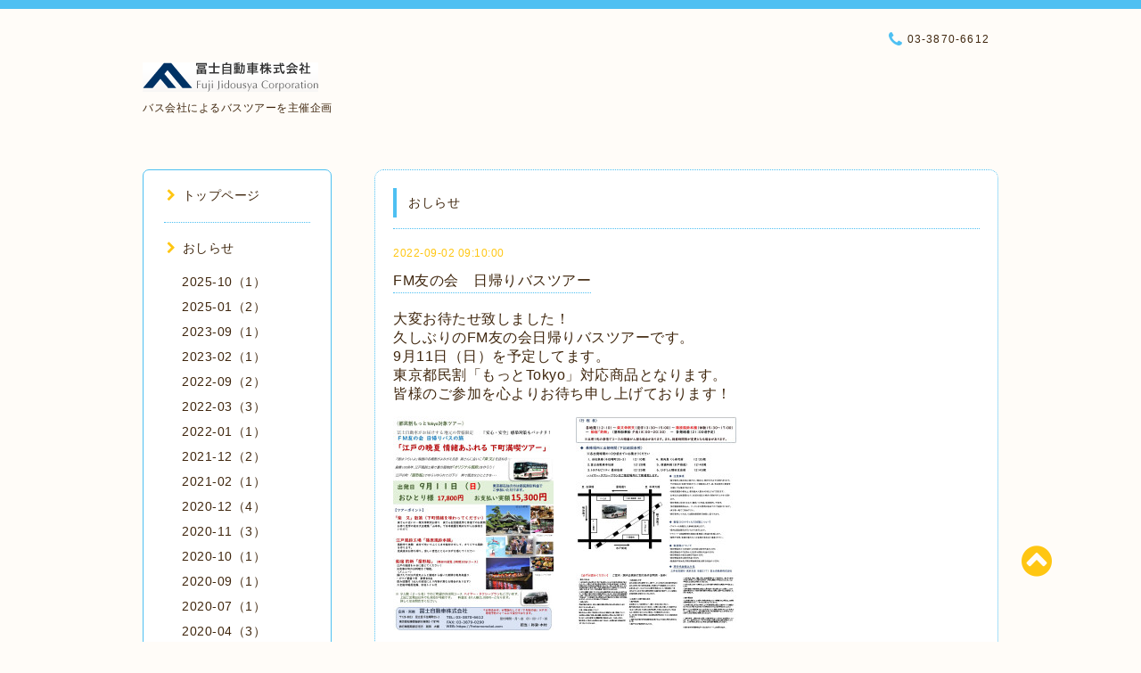

--- FILE ---
content_type: text/html; charset=utf-8
request_url: https://fmtomonokai.com/info/4689287
body_size: 5095
content:
<!DOCTYPE html PUBLIC "-//W3C//DTD XHTML 1.0 Transitional//EN" "http://www.w3.org/TR/xhtml1/DTD/xhtml1-transitional.dtd">
<html xmlns="http://www.w3.org/1999/xhtml" xml:lang="ja" lang="ja">

<head>
  <!-- Spoon: ver.202007300000 -->
  <meta http-equiv="content-type" content="text/html; charset=utf-8" />
  <title>FM友の会　日帰りバスツアー - FM友の会</title>
  <meta name="viewport" content="width=device-width, initial-scale=1, maximum-scale=1, user-scalable=yes" />
  <meta name="keywords" content="FM友の会,冨士自動車,富士自動車,バス旅行,バス日帰り旅行,バス日帰り,バスツアー,バス日帰りツアー,足立,地元,地元発着,低料金，足立区，墨田区，墨田，墨田バスツアー，足立バスツアー" />
  <meta name="description" content="大変お待たせ致しました！久しぶりのFM友の会日帰りバスツアーです。9月11日（日）を予定してます。東京都民割「もっとTokyo」対応商品となります。皆様のご参加を心よ..." />
  <meta property="og:title" content="FM友の会　日帰りバスツアー" />
  <meta property="og:image" content="https://cdn.goope.jp/32035/160104103002jcc7.gif" />
  <meta property="og:site_name" content="FM友の会" />
  <meta http-equiv="content-style-type" content="text/css" />
  <meta http-equiv="content-script-type" content="text/javascript" />
  
  <link rel="alternate" type="application/rss+xml" title="FM友の会 / RSS" href="/feed.rss" />
  <link rel="stylesheet" type="text/css" href="/css/font-awesome/css/font-awesome.min.css" />
  <link rel="stylesheet" type="text/css" href="/style.css?214432-1682924848" />

  <script type="text/javascript" src="/assets/jquery/jquery-3.5.1.min.js"></script>
<body id="info">

<div id="wrapper">
  <div class="top_line"></div>

<div id="wrapper_inner">


  <!-- ヘッダー部分ここから // -->
  <div id="header" class="clearfix">
    <div class="site_title">
      <h1 class="site_logo fade">
        <a class="shop_sitename" href="https://fmtomonokai.com">
          <img src='//cdn.goope.jp/32035/160104103002jcc7.gif' alt='FM友の会' />
        </a>
      </h1>
      <div class="site_description site_description_mobile">
        バス会社によるバスツアーを主催企画
      </div>
    </div>

    <div class="tel_area clearfix">
      <div class="shop_title">
        <div class="tel_number shop_tel">
          <i class="fa fa-phone"></i> 03-3870-6612
        </div>
      </div>
    </div>
  </div>
  <!-- // ヘッダー部分ここまで -->

  <!-- コンテンツ部分ここから // -->
  <div id="contents" class="clearfix">

    <!-- // スマホナビゲーション部分ここから -->
    <script>
      $(function(){
        $(".accordion p").on("click", function() {
            $(this).next().slideToggle();
        });
      });
    </script>
    <ul class="accordion">
      <li class="navi_sp_li">
        <p class="navi_menu color_white">
          メニュー <i class="fa fa-chevron-down color_white"></i>
        </p>
        <ul class="navi_sp">
          
            <li class="font_14 border_bottom_navi navi_list clearfix">
              <a href="/"  class="footer_navi_top">
                <p class="navi_title">
                  トップページ
                </p>
                <span class="fa fa-chevron-right navi_title_icon"></span>
              </a>
            </li>
          
            <li class="font_14 border_bottom_navi navi_list clearfix">
              <a href="/info"  class="footer_navi_info active">
                <p class="navi_title">
                  おしらせ
                </p>
                <span class="fa fa-chevron-right navi_title_icon"></span>
              </a>
            </li>
          
            <li class="font_14 border_bottom_navi navi_list clearfix">
              <a href="/free/seating_chart"  class="footer_navi_free free_139424">
                <p class="navi_title">
                  バス座席表
                </p>
                <span class="fa fa-chevron-right navi_title_icon"></span>
              </a>
            </li>
          
            <li class="font_14 border_bottom_navi navi_list clearfix">
              <a href="/free/buscatalog"  class="footer_navi_free free_107283">
                <p class="navi_title">
                  車両案内
                </p>
                <span class="fa fa-chevron-right navi_title_icon"></span>
              </a>
            </li>
          
            <li class="font_14 border_bottom_navi navi_list clearfix">
              <a href="/free/joken"  class="footer_navi_free free_110694">
                <p class="navi_title">
                  旅行取引条件説明書
                </p>
                <span class="fa fa-chevron-right navi_title_icon"></span>
              </a>
            </li>
          
            <li class="font_14 border_bottom_navi navi_list clearfix">
              <a href="/free/question"  class="footer_navi_free free_72381">
                <p class="navi_title">
                  よくある質問
                </p>
                <span class="fa fa-chevron-right navi_title_icon"></span>
              </a>
            </li>
          
            <li class="font_14 border_bottom_navi navi_list clearfix">
              <a href="/contact"  class="footer_navi_contact">
                <p class="navi_title">
                  お問い合わせ
                </p>
                <span class="fa fa-chevron-right navi_title_icon"></span>
              </a>
            </li>
          
            <li class="font_14 border_bottom_navi navi_list clearfix">
              <a href="/about"  class="footer_navi_about">
                <p class="navi_title">
                  当社車庫(会社情報)
                </p>
                <span class="fa fa-chevron-right navi_title_icon"></span>
              </a>
            </li>
          
            <li class="font_14 border_bottom_navi navi_list clearfix">
              <a href="http://www.fuji-j.co.jp" target="_blank" class="footer_navi_links links_19493">
                <p class="navi_title">
                  冨士自動車株式会社
                </p>
                <span class="fa fa-chevron-right navi_title_icon"></span>
              </a>
            </li>
          
            <li class="font_14 border_bottom_navi navi_list clearfix">
              <a href="/recruit"  class="footer_navi_recruit">
                <p class="navi_title">
                  求人ページ
                </p>
                <span class="fa fa-chevron-right navi_title_icon"></span>
              </a>
            </li>
          
            <li class="font_14 border_bottom_navi navi_list clearfix">
              <a href="/reservation"  class="footer_navi_reservation">
                <p class="navi_title">
                  予約
                </p>
                <span class="fa fa-chevron-right navi_title_icon"></span>
              </a>
            </li>
          
            <li class="font_14 border_bottom_navi navi_list clearfix">
              <a href="/free/yakkan"  class="footer_navi_free free_487725">
                <p class="navi_title">
                  一般貸切旅客自動車運送事業標準運送約款
                </p>
                <span class="fa fa-chevron-right navi_title_icon"></span>
              </a>
            </li>
          
            <li class="font_14 border_bottom_navi navi_list clearfix">
              <a href="/free/anzen_kohkai"  class="footer_navi_free free_488143">
                <p class="navi_title">
                  輸送の安全に関する情報公開について
                </p>
                <span class="fa fa-chevron-right navi_title_icon"></span>
              </a>
            </li>
          
        </ul>
      </li>
    </ul>
    <!-- // スマホナビゲーション部分ここまで -->

    <!-- メイン部分ここから -->
    <div id="main">

      


      
      <!----------------------------------------------

        ページ：インフォメーション

      ---------------------------------------------->

      <div class="info_area contents_box">
        <h2 class="page_title main_headline">
          おしらせ
        </h2>
        <p class="headline_border"></p>
        <div class="autopagerize_page_element">
          
          <div class="info mar_btm_30">
            <p class="info_date sub_color pad_btm_10">
              2022-09-02 09:10:00
            </p>
            <h4 class="info_title pad_btm_20">
              <span class="info_title_span border_bottom">
                <a href="/info/4689287" class="info_title_a">
                  FM友の会　日帰りバスツアー
                </a>
              </span>
            </h4>
              <div class="info_text mar_btm_20">
                <p class="info_body">
                  <p><span style="font-size: 12pt;">大変お待たせ致しました！</span></p>
<p><span style="font-size: 12pt;">久しぶりのFM友の会日帰りバスツアーです。</span></p>
<p><span style="font-size: 12pt;">9月11日（日）を予定してます。</span></p>
<p><span style="font-size: 16px;">東京都民割「もっとTokyo」対応商品となります。</span></p>
<p><span style="font-size: 12pt;">皆様のご参加を心よりお待ち申し上げております！</span></p>
<p>&nbsp;</p>
<p><a href="https://cdn.goope.jp/32035/220902093013-63114e9508ed5.jpg" target="_blank"><img src="https://cdn.goope.jp/32035/220902093013-63114e9508ed5_m.jpg" alt="都民割下町満喫ツアー企画(表).jpg" /></a>　　<a href="https://cdn.goope.jp/32035/220804154109-62eb6a05c62b0.jpg" target="_blank"><img src="https://cdn.goope.jp/32035/220804154109-62eb6a05c62b0_m.jpg" alt="下町満喫ツアー企画(裏).jpg" /></a></p>
<p>&nbsp;</p>
<p>&nbsp;</p>
<p><span style="font-size: 14pt;">詳細はこちらから　&rArr;　<a href="https://fmtomonokai.com/free/tour">日程・旅行代金 - FM友の会 (fmtomonokai.com)</a></span></p>
<p>&nbsp;</p>
                </p>
              </div>
              <div class="info_pic">
                <p class="info_photo mar_btm_30">
                  
                </p>
              </div>
          </div>
          
        </div>
      </div>
      


      


      


      

      


      


      

      

      

      

    </div>
    <!-- // メイン部分ここまで -->


    <!--サイド要素ここから // -->
    <div id="side">
      <!-- ナビゲーション部分ここから // -->
      <div id="navi" class="mar_btm_10 border_radius border_solid">
        <ul class="navi_ul">
          
          <li class="border_bottom font_14">
            <a href="/"  class="navi_top">
              <i class="fa fa-chevron-right navi_pc sub_color"></i>トップページ
            </a>
              
          </li>
          
          <li class="border_bottom font_14">
            <a href="/info"  class="navi_info active">
              <i class="fa fa-chevron-right navi_pc sub_color"></i>おしらせ
            </a>
              <ul class="sub_navi">
<li><a href='/info/2025-10'>2025-10（1）</a></li>
<li><a href='/info/2025-01'>2025-01（2）</a></li>
<li><a href='/info/2023-09'>2023-09（1）</a></li>
<li><a href='/info/2023-02'>2023-02（1）</a></li>
<li><a href='/info/2022-09'>2022-09（2）</a></li>
<li><a href='/info/2022-03'>2022-03（3）</a></li>
<li><a href='/info/2022-01'>2022-01（1）</a></li>
<li><a href='/info/2021-12'>2021-12（2）</a></li>
<li><a href='/info/2021-02'>2021-02（1）</a></li>
<li><a href='/info/2020-12'>2020-12（4）</a></li>
<li><a href='/info/2020-11'>2020-11（3）</a></li>
<li><a href='/info/2020-10'>2020-10（1）</a></li>
<li><a href='/info/2020-09'>2020-09（1）</a></li>
<li><a href='/info/2020-07'>2020-07（1）</a></li>
<li><a href='/info/2020-04'>2020-04（3）</a></li>
<li><a href='/info/2020-02'>2020-02（2）</a></li>
<li><a href='/info/2019-12'>2019-12（1）</a></li>
<li><a href='/info/2019-09'>2019-09（2）</a></li>
<li><a href='/info/2019-05'>2019-05（2）</a></li>
<li><a href='/info/2019-04'>2019-04（1）</a></li>
<li><a href='/info/2018-09'>2018-09（1）</a></li>
<li><a href='/info/2018-06'>2018-06（1）</a></li>
<li><a href='/info/2018-03'>2018-03（1）</a></li>
<li><a href='/info/2018-02'>2018-02（1）</a></li>
<li><a href='/info/2018-01'>2018-01（4）</a></li>
<li><a href='/info/2017-12'>2017-12（2）</a></li>
<li><a href='/info/2017-11'>2017-11（1）</a></li>
<li><a href='/info/2017-07'>2017-07（1）</a></li>
<li><a href='/info/2017-06'>2017-06（2）</a></li>
<li><a href='/info/2017-03'>2017-03（3）</a></li>
<li><a href='/info/2017-02'>2017-02（3）</a></li>
<li><a href='/info/2017-01'>2017-01（4）</a></li>
<li><a href='/info/2016-12'>2016-12（2）</a></li>
<li><a href='/info/2016-11'>2016-11（2）</a></li>
<li><a href='/info/2016-10'>2016-10（1）</a></li>
<li><a href='/info/2016-09'>2016-09（1）</a></li>
<li><a href='/info/2016-07'>2016-07（2）</a></li>
<li><a href='/info/2016-06'>2016-06（3）</a></li>
<li><a href='/info/2016-05'>2016-05（3）</a></li>
<li><a href='/info/2016-04'>2016-04（2）</a></li>
<li><a href='/info/2016-03'>2016-03（3）</a></li>
<li><a href='/info/2016-02'>2016-02（2）</a></li>
<li><a href='/info/2016-01'>2016-01（3）</a></li>
</ul>

          </li>
          
          <li class="border_bottom font_14">
            <a href="/free/seating_chart"  class="navi_free free_139424">
              <i class="fa fa-chevron-right navi_pc sub_color"></i>バス座席表
            </a>
              
          </li>
          
          <li class="border_bottom font_14">
            <a href="/free/buscatalog"  class="navi_free free_107283">
              <i class="fa fa-chevron-right navi_pc sub_color"></i>車両案内
            </a>
              
          </li>
          
          <li class="border_bottom font_14">
            <a href="/free/joken"  class="navi_free free_110694">
              <i class="fa fa-chevron-right navi_pc sub_color"></i>旅行取引条件説明書
            </a>
              
          </li>
          
          <li class="border_bottom font_14">
            <a href="/free/question"  class="navi_free free_72381">
              <i class="fa fa-chevron-right navi_pc sub_color"></i>よくある質問
            </a>
              
          </li>
          
          <li class="border_bottom font_14">
            <a href="/contact"  class="navi_contact">
              <i class="fa fa-chevron-right navi_pc sub_color"></i>お問い合わせ
            </a>
              
          </li>
          
          <li class="border_bottom font_14">
            <a href="/about"  class="navi_about">
              <i class="fa fa-chevron-right navi_pc sub_color"></i>当社車庫(会社情報)
            </a>
              
          </li>
          
          <li class="border_bottom font_14">
            <a href="http://www.fuji-j.co.jp" target="_blank" class="navi_links links_19493">
              <i class="fa fa-chevron-right navi_pc sub_color"></i>冨士自動車株式会社
            </a>
              
          </li>
          
          <li class="border_bottom font_14">
            <a href="/recruit"  class="navi_recruit">
              <i class="fa fa-chevron-right navi_pc sub_color"></i>求人ページ
            </a>
              
          </li>
          
          <li class="border_bottom font_14">
            <a href="/reservation"  class="navi_reservation">
              <i class="fa fa-chevron-right navi_pc sub_color"></i>予約
            </a>
              
          </li>
          
          <li class="border_bottom font_14">
            <a href="/free/yakkan"  class="navi_free free_487725">
              <i class="fa fa-chevron-right navi_pc sub_color"></i>一般貸切旅客自動車運送事業標準運送約款
            </a>
              
          </li>
          
          <li class="border_bottom font_14">
            <a href="/free/anzen_kohkai"  class="navi_free free_488143">
              <i class="fa fa-chevron-right navi_pc sub_color"></i>輸送の安全に関する情報公開について
            </a>
              
          </li>
          
        </ul>
      </div>
      <!-- // ナビゲーション部分ここまで -->

      <!-- サイドバー部分ここから // -->
      <div id="sidebar">
        <!-- 今日の予定部分ここから // -->
        <div class="today_area sidebar mar_btm_10 today_area_smartphone border_radius border_dotted">
          <div class="today_title font_14 border_bottom mar_btm_20 pad_btm_10">
            <i class="fa fa-circle side_title font_10 main_color"></i>スケジュール
          </div>
          
        </div>
        <!-- // 今日の予定部分ここまで -->

        <!-- カウンター部分ここから // -->
        <div class="counter_area sidebar mar_btm_10 counter_area_smartphone border_radius border_dotted">
          <div class="counter_title font_14 border_bottom mar_btm_20 pad_btm_10">
            <i class="fa fa-circle side_title font_10 main_color"></i>カウンター
          </div>
          <div class="counter_today">
            Today&nbsp;:&nbsp;<span class="num">47</span>
          </div>
          <div class="counter_yesterday">
            Yesterday&nbsp;:&nbsp;<span class="num">200</span>
          </div>
          <div class="counter_total">
            Total&nbsp;:&nbsp;<span class="num">309696</span>
          </div>
        </div>
        <!-- // カウンター部分ここまで -->

        <!-- QRコード部分ここから // -->
        <div class="qr_area sidebar mar_btm_10 qr_area_smartphone border_radius border_dotted">
          <div class="qr_title font_14 border_bottom mar_btm_20 pad_btm_10">
            <i class="fa fa-circle side_title font_10 main_color"></i>携帯サイト
          </div>
          <div class="qr_img">
            <img src="//r.goope.jp/qr/fmtomonokai"width="100" height="100" />
          </div>
        </div>
        <!-- // QRコード部分ここまで -->
      </div>
      <!-- // サイドバー部分ここまで -->

      <!-- ナビゲーションパーツここから // -->
      <div id="navi_parts_area">
        
      </div>
      <!-- // ナビゲーションパーツここまで -->

    </div>
    <!-- // サイド要素ここまで -->

  </div>
  <!-- // コンテンツ部分ここまで -->


  <!-- // トップへ戻る部分ここから -->
  <script>
    $(function() {
      var $pagetop = $('.totop_button');
      $(window).scroll(function () {
        if ($(this).scrollTop() > 100) {
          $pagetop.css('visibility', 'visible');
        }
        else {
          $pagetop.css('visibility', 'hidden');
        }
      });
      $pagetop.click(function () {
        $('body, html').animate({ scrollTop: 0 }, 500);
        return false;
      });
    });
  </script>

  <div id="totop_btn" class="fade">
    <a href="#header">
      <i class="fa fa-chevron-circle-up sub_color totop_button"></i>
    </a>
  </div>
  <!-- // トップへ戻る部分ここまで -->


</div><!-- // wrapper_innerここまで -->

<!-- フッター部分ここから // -->
<div id="footer">
  <div id="footer_inner">
    <div id="totop_btn_sp" class="center mar_btm_20 totop_button fade">
      <a href="#header"><i class="fa fa-chevron-circle-up color_white totop_button"></i></a>
    </div>
    <div class="shop_title_footer clearfix center">
      <div class="shop_info_footer">
        <h1 class="site_logo_footer fade">
          <a href="https://fmtomonokai.com" class="site_logo_small">
            <img src='//cdn.goope.jp/32035/160104103002jcc7.gif' alt='FM友の会' />
          </a>
        </h1>
      </div>
      <div class="shop_name_sp font_14 center color_white">
        <span>
          FM友の会
        </span>
      </div>
      <div class="shop_tel font_14 center color_white">
        <span class="color_white">
          <i class="fa fa-phone"></i> 03-3870-6612
        </span>
      </div>
    </div>

    <!-- // フッターナビ部分ここから -->
    <div class="navi_footer mar_btm_20">
      <ul class="navi_inner clearfix">
        
        <li>
          <a href="/"  class="footer_navi_top fade">
            <span class="color_white">
              <i class="fa fa-chevron-right navi_icon_footer sub_color"></i>トップページ
            </span>
          </a>
        </li>
        
        <li>
          <a href="/info"  class="footer_navi_info active fade">
            <span class="color_white">
              <i class="fa fa-chevron-right navi_icon_footer sub_color"></i>おしらせ
            </span>
          </a>
        </li>
        
        <li>
          <a href="/free/seating_chart"  class="footer_navi_free free_139424 fade">
            <span class="color_white">
              <i class="fa fa-chevron-right navi_icon_footer sub_color"></i>バス座席表
            </span>
          </a>
        </li>
        
        <li>
          <a href="/free/buscatalog"  class="footer_navi_free free_107283 fade">
            <span class="color_white">
              <i class="fa fa-chevron-right navi_icon_footer sub_color"></i>車両案内
            </span>
          </a>
        </li>
        
        <li>
          <a href="/free/joken"  class="footer_navi_free free_110694 fade">
            <span class="color_white">
              <i class="fa fa-chevron-right navi_icon_footer sub_color"></i>旅行取引条件説明書
            </span>
          </a>
        </li>
        
        <li>
          <a href="/free/question"  class="footer_navi_free free_72381 fade">
            <span class="color_white">
              <i class="fa fa-chevron-right navi_icon_footer sub_color"></i>よくある質問
            </span>
          </a>
        </li>
        
        <li>
          <a href="/contact"  class="footer_navi_contact fade">
            <span class="color_white">
              <i class="fa fa-chevron-right navi_icon_footer sub_color"></i>お問い合わせ
            </span>
          </a>
        </li>
        
        <li>
          <a href="/about"  class="footer_navi_about fade">
            <span class="color_white">
              <i class="fa fa-chevron-right navi_icon_footer sub_color"></i>当社車庫(会社情報)
            </span>
          </a>
        </li>
        
        <li>
          <a href="http://www.fuji-j.co.jp" target="_blank" class="footer_navi_links links_19493 fade">
            <span class="color_white">
              <i class="fa fa-chevron-right navi_icon_footer sub_color"></i>冨士自動車株式会社
            </span>
          </a>
        </li>
        
        <li>
          <a href="/recruit"  class="footer_navi_recruit fade">
            <span class="color_white">
              <i class="fa fa-chevron-right navi_icon_footer sub_color"></i>求人ページ
            </span>
          </a>
        </li>
        
        <li>
          <a href="/reservation"  class="footer_navi_reservation fade">
            <span class="color_white">
              <i class="fa fa-chevron-right navi_icon_footer sub_color"></i>予約
            </span>
          </a>
        </li>
        
        <li>
          <a href="/free/yakkan"  class="footer_navi_free free_487725 fade">
            <span class="color_white">
              <i class="fa fa-chevron-right navi_icon_footer sub_color"></i>一般貸切旅客自動車運送事業標準運送約款
            </span>
          </a>
        </li>
        
        <li>
          <a href="/free/anzen_kohkai"  class="footer_navi_free free_488143 fade">
            <span class="color_white">
              <i class="fa fa-chevron-right navi_icon_footer sub_color"></i>輸送の安全に関する情報公開について
            </span>
          </a>
        </li>
        
      </ul>
    </div>
    <!-- // フッターナビ部分ここまで -->

    <div class="footer_social_wrap">
      
      
      
    </div>

    

    <div class="copy_powered center color_white">
      <div class="copyright copyright_smartphone">
        &copy;2025 <a href="https://fmtomonokai.com">冨士自動車　観光部</a>. All Rights Reserved.
      </div>
      <div class="powered powered_smartphone">
        Powered by <a href="https://goope.jp/">グーペ</a> / <a href="https://admin.goope.jp/">Admin</a>
      </div>
      <div class="shop_rss">
        <a href="/feed.rss"><i class="fa fa-rss-square color_white"></i></a>
      </div>
    </div>

    <br class="clear" />

  </div><!-- // footer_inner -->
</div>
<!-- // フッター部分ここまで -->

</div><!-- // wrapperここまで -->

  <script type="text/javascript" src="/js/lib/jquery.clipsquareimage.js"></script>
  <script type="text/javascript" src="/js/tooltip.js"></script>
  <script type="text/javascript" src="/assets/responsiveslides/responsiveslides-1.55.min.js"></script>
  <script type="text/javascript" src="/assets/colorbox/jquery.colorbox-1.6.4.min.js"></script>

  <script>
      $(function() {
          //thickbox
          $('#main').find('.thickbox').not('.js-colorbox-html').colorbox({
              rel: 'thickbox',
              width: '78%',
              maxHeight: '88%',
              previous: '<i class="fa fa-caret-left"></i>',
              next: '<i class="fa fa-caret-right"></i>',
              close: '<i class="fa fa-close"></i>',
              current: ''
          });

          // RSS表示制御
          if($('.copyright').css('display') == 'block') {
              $('.copyright').css('display', 'inline-block');
          }
          if($('.shop_rss').css('display') == 'block') {
              $('.shop_rss').css('display', 'inline-block');
          }
          if($('.powered').css('display') == 'block') {
              $('.powered').css('display', 'inline-block');
          }

          //welcomeエリアのサブ画像を登録します。
          $('<img>').appendTo('.welcome_area_photo').attr('src' , 'img/blank.gif');
          $('.welcome_area_photo img').addClass('border_radius');

          //サブ画像が登録されてない場合、画像エリアを削除。
          if($('.welcome_area_photo img').attr('src') == 'img/blank.gif') {
              $('.welcome_area_photo img').css('display', 'none');
          }
      });

      $(window).on('load resize', function() {
          // 電話番号表示制御
          if (window.matchMedia('(max-width: 1000px)').matches) {
              if ($('.shop_tel').css('display') === 'block') {
                  $('#footer .shop_tel').css('display', 'block');
              } else {
                  $('#footer .shop_tel').css('display', 'none');
              }
          } else {
              $('#footer .shop_tel').css('display', 'none');
          }

          //クリップイメージ
          $('.photo_thumb > a.thickbox img').clipSquareImage();
          $('.photo_thumb').css('visibility', 'visible');
      });

      //アコーディオンメニュー
      $('.accordion_ul ul').hide();
      $('.accordion_ul h1').click(function(e) {
          $(this).toggleClass('active');
          $(this).next('ul').slideToggle();
      });
  </script>

</body>
</html>
